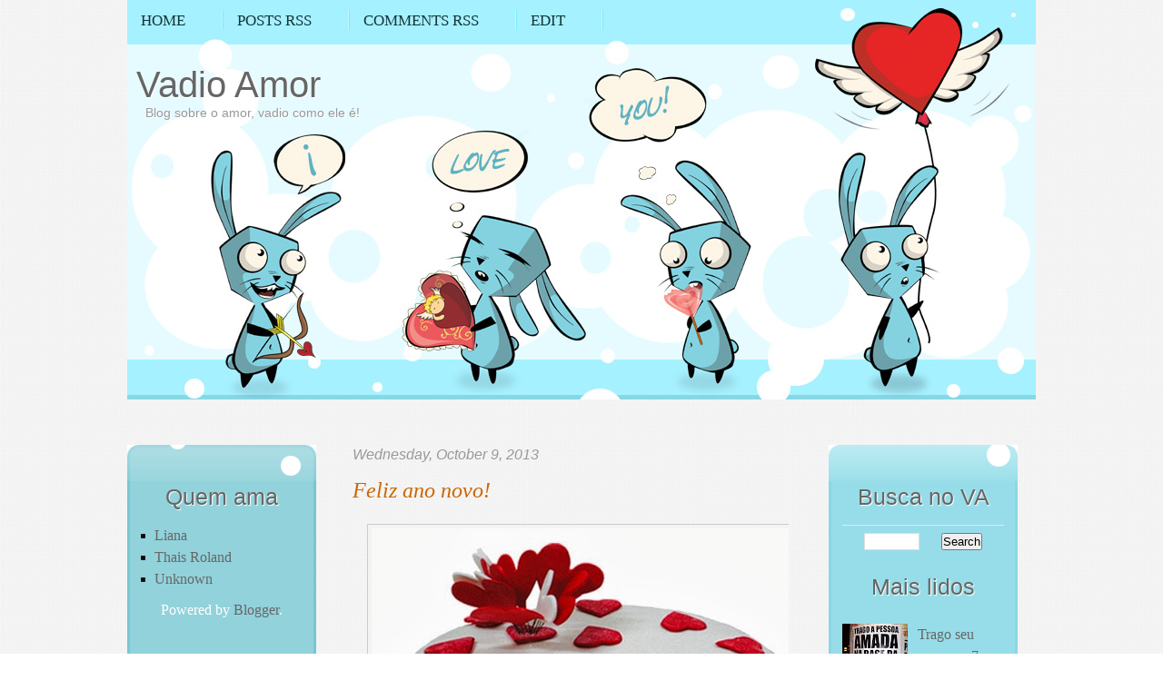

--- FILE ---
content_type: text/html; charset=UTF-8
request_url: http://www.vadioamor.com.br/2013/10/feliz-ano-novo.html
body_size: 13919
content:
<!DOCTYPE html>
<html dir='ltr' xmlns='http://www.w3.org/1999/xhtml' xmlns:b='http://www.google.com/2005/gml/b' xmlns:data='http://www.google.com/2005/gml/data' xmlns:expr='http://www.google.com/2005/gml/expr'>
<head>
<link href='https://www.blogger.com/static/v1/widgets/55013136-widget_css_bundle.css' rel='stylesheet' type='text/css'/>
<title>Vadio Amor: Feliz ano novo!</title>
<meta content='text/html; charset=UTF-8' http-equiv='Content-Type'/>
<meta content='blogger' name='generator'/>
<link href='http://www.vadioamor.com.br/favicon.ico' rel='icon' type='image/x-icon'/>
<link href='http://www.vadioamor.com.br/2013/10/feliz-ano-novo.html' rel='canonical'/>
<link rel="alternate" type="application/atom+xml" title="Vadio Amor - Atom" href="http://www.vadioamor.com.br/feeds/posts/default" />
<link rel="alternate" type="application/rss+xml" title="Vadio Amor - RSS" href="http://www.vadioamor.com.br/feeds/posts/default?alt=rss" />
<link rel="service.post" type="application/atom+xml" title="Vadio Amor - Atom" href="https://www.blogger.com/feeds/7777782529311962147/posts/default" />

<link rel="alternate" type="application/atom+xml" title="Vadio Amor - Atom" href="http://www.vadioamor.com.br/feeds/1159685789132410172/comments/default" />
<!--Can't find substitution for tag [blog.ieCssRetrofitLinks]-->
<link href='https://blogger.googleusercontent.com/img/b/R29vZ2xl/AVvXsEhgC_U6VBua2JRY5bL-MlQf653ACau5i5d0vP5T6YrCBTVla-PMdU-imhlPaSek75x-boEwCbSBpGG-5d5TShplHGwXvCTHV3dRxUmQr7cA2Yyvw4K_gISoie8Fiog270udaze3Y3wYaOPn/s640/blogger-image-1784068731.jpg' rel='image_src'/>
<meta content='http://www.vadioamor.com.br/2013/10/feliz-ano-novo.html' property='og:url'/>
<meta content='Feliz ano novo!' property='og:title'/>
<meta content='Vadio amor, um blog sobre o amor, vadio como ele é. Se você já amou, quer amar ou nunca mais quer amar, entre aqui!' property='og:description'/>
<meta content='https://blogger.googleusercontent.com/img/b/R29vZ2xl/AVvXsEhgC_U6VBua2JRY5bL-MlQf653ACau5i5d0vP5T6YrCBTVla-PMdU-imhlPaSek75x-boEwCbSBpGG-5d5TShplHGwXvCTHV3dRxUmQr7cA2Yyvw4K_gISoie8Fiog270udaze3Y3wYaOPn/w1200-h630-p-k-no-nu/blogger-image-1784068731.jpg' property='og:image'/>
<meta content='global' name='distribution'/>
<meta content='10 days' name='revisit'/>
<meta content='10 days' name='revisit-after'/>
<meta content='document' name='resource-type'/>
<meta content='all' name='audience'/>
<meta content='general' name='rating'/>
<meta content='all' name='robots'/>
<meta content='index, follow' name='robots'/>
<meta content='en' name='language'/>
<meta content='US' name='country'/>
<meta content='blogger' name='generator'/>
<style id='page-skin-1' type='text/css'><!--
/*
-----------------------------------------------
Blogger Template Details
Name:                Valentine Rabbits
Blogger Template by: Templates Block
URL:                 http://TemplatesBlock.com/
Date:                Nopember 5, 2010
License:             This free Blogger template is licensed under the Creative Commons Attribution 3.0 License, which permits both personal and commercial use.
However, to satisfy the 'attribution' clause of the license, you are required to keep the footer links intact which provides due credit to its authors. For more specific details about the license, you may visit the URL below:
http://creativecommons.org/licenses/by/3.0/
----------------------------------------------- */
#navbar-iframe {
display: none !important;
}
/* Variable definitions
====================
<Variable name="bgcolor" description="Page Background Color"
type="color" default="#fff">
<Variable name="textcolor" description="Text Color"
type="color" default="#333">
<Variable name="linkcolor" description="Link Color"
type="color" default="#58a">
<Variable name="pagetitlecolor" description="Blog Title Color"
type="color" default="#666">
<Variable name="descriptioncolor" description="Blog Description Color"
type="color" default="#999">
<Variable name="titlecolor" description="Post Title Color"
type="color" default="#c60">
<Variable name="bordercolor" description="Border Color"
type="color" default="#ccc">
<Variable name="sidebarcolor" description="Sidebar Title Color"
type="color" default="#999">
<Variable name="sidebartextcolor" description="Sidebar Text Color"
type="color" default="#666">
<Variable name="visitedlinkcolor" description="Visited Link Color"
type="color" default="#999">
<Variable name="bodyfont" description="Text Font"
type="font" default="normal normal 100% Georgia, Serif">
<Variable name="headerfont" description="Sidebar Title Font"
type="font"
default="normal normal 78% 'Trebuchet MS',Trebuchet,Arial,Verdana,Sans-serif">
<Variable name="pagetitlefont" description="Blog Title Font"
type="font"
default="normal normal 200% Georgia, Serif">
<Variable name="descriptionfont" description="Blog Description Font"
type="font"
default="normal normal 78% 'Trebuchet MS', Trebuchet, Arial, Verdana, Sans-serif">
<Variable name="postfooterfont" description="Post Footer Font"
type="font"
default="normal normal 78% 'Trebuchet MS', Trebuchet, Arial, Verdana, Sans-serif">
<Variable name="startSide" description="Side where text starts in blog language"
type="automatic" default="left">
<Variable name="endSide" description="Side where text ends in blog language"
type="automatic" default="right">
*/
/* Use this with templates/template-twocol.html */
* { margin: 0; padding: 0; }
body {
background:url(https://blogger.googleusercontent.com/img/b/R29vZ2xl/AVvXsEg7UATHV74v3CL2ReYV0dhk8akq-zkLxSoNfDdKAbsxkNOel-8JnKHEBnmlx_IR5OWqEc4BPhyGbcBUcpp3NgkFiFOCkB2HDUGlCSUFt6pkz5q_8Hc1Tg2xkmDOhRTbNBOL7grS1QrQqHVW/s1600/subtle_background_textures_04-580x308.gif) repeat;
font-family:Tahoma,Arial,helvetica,sans-serif;
margin:0;
color:#333333;
}
a:link {
color:#5588aa;
text-decoration:none;
}
a:visited {
color:#5588aa;
text-decoration:none;
}
a:hover {
color:#cc6600;
text-decoration:underline;
}
a img {
border-width:0;
}
table {
border: 1px solid #e7e7e7;
margin: 0 -1px 24px 0;
text-align: left;
width: 100%;
}
tr th,
thead th {
color: #888;
font-size: 12px;
font-weight: bold;
line-height: 18px;
padding: 9px 24px;
}
tr td {
border-top: 1px solid #e7e7e7;
padding: 6px 24px;
}
tr.odd td {
background: #f2f7fc;
}
/* Header
-----------------------------------------------
*/
#header-wrapper {
width:1000px;
height:440px;
background:url(https://blogger.googleusercontent.com/img/b/R29vZ2xl/AVvXsEiJasuwk_gvfUjZ14BegGK7Oge-m4VA4PwWtzw4Wxh0RLNEN6S8OLwlpfIXzvFk6er25tWacq66SG5yuIkM3h6cepGauM635R9OAiNz0oXWhUXsAp3JdEx9NAgM3VR8ZbaupdLu5sAppU4/s0/header-bg.jpg) no-repeat left top;
position:relative;
}
#header {
margin: 0;
text-align: left;
color:#666666;
}
#header h1 {
margin: 60px 0 0 10px;
text-shadow:#fff 1px 1px 1px;
padding:0;
line-height:1.2em;
text-transform:normal;
letter-spacing:0em;
font: normal 40px Arial, sans-serif;
}
#header a {
color:#666666;
text-decoration:none;
}
#header a:hover {
color:#666666;
}
#header .description {
text-shadow:#fff 1px 1px 1px;
margin:0;
padding:0 20px 15px;
max-width:700px;
text-transform:normal;
letter-spacing:0em;
line-height: 1.4em;
font: 14px 'Trebuchet MS', Trebuchet, Arial, Verdana, Sans-serif;
color: #999999;
}
#header img {
margin-left: auto;
margin-right: auto;
}
/* Navigation
----------------------------------------------- */
ul, ol {list-style:none}
.site-nav {padding-top:11px}
.site-nav li {float:left;font-size:17px;line-height:1.2em;text-transform:uppercase;padding:2px 42px 0 15px;background:url(https://blogger.googleusercontent.com/img/b/R29vZ2xl/AVvXsEg1HqENde919vhKh9ZmZAhHHyD3EXx7D7SdCGcnlayGHkoZWSGLZKS7IowEkHZ9vPlL-fJ4WqGEv9hb90e6r1H1YFtmkglX17u_q4_J1SBWGIImkwls99rh9PkqPXZg32_1gZrq6739XE4/s0/divider.gif) repeat-y right top}
.site-nav li a {text-decoration:none;color:#133439}
.site-nav li a:hover {color:#e93434}
.site-nav li.last {background:none;padding-right:0}
.nav-list {position:absolute;right:113px;top:52px}
.nav-list li {float:left;padding:6px 17px 6px 15px;background:url(https://blogger.googleusercontent.com/img/b/R29vZ2xl/AVvXsEhQFOEi6FrBqG6p5nUB4NWdanSVI17QLQu1P18yLywCWzvIeo13Yav5mtCYMRkaPNJkz8dBQcR9YS8Zo2ST-6xjvfavu8zXmkvAJc_XfhthBgQbLXHliAZw6sWCwX9aFP35EDiig-YyFBg/s0/divider1.gif) repeat-y right top}
.nav-list li.last {background:none;padding-right:0}
/* Outer-Wrapper
----------------------------------------------- */
#outer-wrapper {
width: 1000px;
margin:0 auto;
text-align:left;
font: normal normal 100% Georgia, Serif;
}
#content-wrapper {
width: 1000px;
padding-top:50px;
}
#main-wrapper {
margin-left:40px;
width: 480px;
float: left;
word-wrap: break-word; /* fix for long text breaking sidebar float in IE */
overflow: hidden;     /* fix for long non-text content breaking IE sidebar float */
}
#sidebar-wrapper {
width: 208px;
float: left;
word-wrap: break-word; /* fix for long text breaking sidebar float in IE */
overflow: hidden;      /* fix for long non-text content breaking IE sidebar float */
}
#sidebar-wrapper1 {
margin-right:20px;
width: 208px;
float: right;
word-wrap: break-word; /* fix for long text breaking sidebar float in IE */
overflow: hidden;      /* fix for long non-text content breaking IE sidebar float */
}
/* Headings
----------------------------------------------- */
h2 {
margin:1.5em 0 .75em;
font: 25px 'Trebuchet MS',Trebuchet,Arial,Verdana,Sans-serif;
line-height: 1.4em;
text-transform:normal;
letter-spacing:0em;
color:#999999;
}
/* Posts
-----------------------------------------------
*/
h2.date-header {
margin:0em 0 .75em;
font: italic 100% 'Georgia',Trebuchet,Arial,Verdana,Sans-serif;
line-height: 1.4em;
text-transform:noone;
letter-spacing:0em;
color:#999999;
}
.post {
margin:.5em 0 1.5em;
border-bottom:1px dotted #a6f1ff;
padding-bottom:3.5em;
}
.post h3 {
margin:.25em 0 0;
padding:0 0 4px;
font-size:24px;
font-weight:normal;
line-height:1.4em;
color:#cc6600;
font-style:italic;
}
.post h3 a, .post h3 a:visited, .post h3 strong {
display:block;
text-decoration:none;
color:#cc6600;
font-weight:normal;
}
.post h3 strong, .post h3 a:hover {
color:#333333;
}
.post-body {
margin:1em 0 1em 0;
line-height:1.6em;
}
.post ul {
margin: 5px 0px 5px 20px;
padding: 0px 0px 0px 0px;
}
.post ol {
margin: 5px 0px 5px 20px;
padding: 0px 0px 0px 0px;
}
.post ol li {
margin: 5px 0px 5px 10px;
padding: 0px;
}
.post-body blockquote {
line-height:1.3em;
}
.post-footer {
margin: 1.7em 0 0em 0;
color:#999999;
text-transform:normal;
letter-spacing:0em;
font: italic 11px 'Georgia', Trebuchet, Arial, Verdana, Sans-serif;
line-height: 1.4em;
display: block;
}
.post-footer a{
text-decoration:none;
color:#282828;
}
.post-footer a:hover{
text-decoration:none;
color:#282828;
}
.comment-link {
float: right;
margin-left:.6em;
padding-left: 20px;
background: url(https://blogger.googleusercontent.com/img/b/R29vZ2xl/AVvXsEgUzNq3tWzTITrupIIjDVgmfeD0o2A7nNg8b7CVMR0pz1BWl2F5vF9f_7HbwP8G3aSLCbvrgJfey8ExKxORTtv6c2jJ7N4kW6v8zg1L2_i388AnpFVTcY3U_ooFDCl51VYJewbOSDwCQpw/s0/more_bg.gif) no-repeat;
margin-left:.6em;
}
.post img {
padding:4px;
border:1px solid #cccccc;
}
.post blockquote {
margin:1em 20px;
}
.post blockquote p {
margin:.75em 0;
}
/* Comments
----------------------------------------------- */
#comments h4 {
color:#666666;
font-size:15px;
font-weight:bold;
letter-spacing:0;
line-height:1.4em;
margin:1em 0;
text-transform:none;
}
#comments-block {
line-height:1.6em;
margin:1em 0 1.5em;
}
#comments-block .comment-author {
-moz-background-clip:border;
-moz-background-inline-policy:continuous;
-moz-background-origin:padding;
background:#f8f6f6 none repeat scroll 0 0;
margin:0.5em 0;
padding-bottom:4px;
padding-left:8px;
padding-top:4px;
}
#comments-block .comment-body {
border-left:1px solid #f8f6f6;
border-right:1px solid #f8f6f6;
margin-top:-7px;
padding-left:10px;
padding-top:10px;
}
#comments-block .comment-footer {
border-bottom:1px solid #f8f6f6;
border-left:1px solid #f8f6f6;
border-right:1px solid #f8f6f6;
font-size:11px;
line-height:1.4em;
margin:-0.25em 0 2em;
padding-bottom:5px;
padding-left:10px;
text-transform:none;
}
#comments-block .comment-body p {
margin:0;
padding-bottom:15px;
}
.deleted-comment {
color:gray;
font-style:italic;
}
#blog-pager-newer-link {
float: left;
background:#f8f6f6;
padding:10px;
border:1px #88d7e5 solid;
}
#blog-pager-older-link {
float: right;
background:#f8f6f6;
padding:10px;
border:1px #88d7e5 solid;
}
#blog-pager {
text-align: center;
}
.feed-links {
background:transparent url(https://blogger.googleusercontent.com/img/b/R29vZ2xl/AVvXsEibGkti7vyMPstNFSgGS07OqjJSp8oC82GoRB3ZBtGEphErzlM5oStEqJI98adlYr7vtB9WgSLTBtqXvFXIZQAja6hWr9Ya5c5sHB9jfkqZJDTEJ0WvXe-O7u4raOye2yyAq6PoGXOvKZw/s0/rss.png) no-repeat scroll left center;
padding-left:20px;
clear: both;
margin-top: 20px;
}
/* Sidebar Content
----------------------------------------------- */
.sidebara{
background: url(https://blogger.googleusercontent.com/img/b/R29vZ2xl/AVvXsEhsO7icFLDe4y6E20lWO4dmGfn7YtBe8mmMjPxPHQGZiPRe9q-ykGiYp3zPpsMIPyhBjbVDV2lH1J6aBNhuZ-kC5zII_6o-dSqBrfg3Ba_0_Z9_kcbjqA_JlxmqLjqJGCkGdC3U9nK2OdNx/s1600/form-box-top.gif) no-repeat top;
height: 40px;
}
.sidebart{
background: url(https://blogger.googleusercontent.com/img/b/R29vZ2xl/AVvXsEhBCPuluPEmWjbLN1hOGYcc_9_yp1R3F9F8vAzvbRKcXnQPXrgr4WNqlOLgsPriE0CU2y-1w3eT8pi1OTg9Px2MnvMK5RHBA9eerHvHmbSwTW-yXRKiQCnH6MCs7z3V0p4B05RIoLT_Sy-r/s1600/form-box-tail.gif) repeat-y;
}
.sidebarb{
background: url(https://blogger.googleusercontent.com/img/b/R29vZ2xl/AVvXsEgrb6F2bq3vq9piwQsBlHGhvzSudFYPmyOpnIHCknoeuXVPomRuxVknBOpNn1IfB58kbVkXjy7sViX8Oh_KqyVU93_m7VootCcUefn8c8uo8ypmxvooGObVW3ZlYakUiRUMA5Wt6VPn4rGQ/s1600/form-box-bot.gif) no-repeat bottom;
height: 80px;
}
.sidebara1{
background: url(https://blogger.googleusercontent.com/img/b/R29vZ2xl/AVvXsEiW7t0hHbrxsB1mVNeQ_QWzz3lk2CRy7zBu7rdoOUkGkPvzCtA3q6chthWJaIrvC3V3ShaKZ-6funuYrvhsPP104pWZqWtiVJ-2_HYhUIrPFbuhIZlBke3YPo4_J4Wslvqv2rrb-sTqAAA/s0/box-top.gif) no-repeat top;
height: 40px;
}
.sidebart1{
background: url(https://blogger.googleusercontent.com/img/b/R29vZ2xl/AVvXsEhgI74CZCnLvgPGck9Iiv-_CVowEOLbSuCPoXr72OViSWsDZmHHNAL_grMHnjm8nm1x3BWAoYx1CS_276wk_qxok-AwQikmvLCU7__utwouwwnMBBM3MEwAiM9r5zH1FgCRdlpxQx_Zw18/s0/box-tail.gif) repeat-y;
}
.sidebarb1{
background: url(https://blogger.googleusercontent.com/img/b/R29vZ2xl/AVvXsEgRtLX8kBJ0Ml5oQNCsXL37AI7Uu_kPzIHq7adTtqyPGIkxl4Q55zJpHhg4siZjlSD7kc4EwBm19hqEe32uOZpFV6qNndNCBxQnXWNhIHiTviCBui4lYGu9axthxA36tdLptlfuLc4c1sk/s0/box-bot.gif) no-repeat bottom;
height: 134px;
}
.sidebar {
color: #fff;
line-height: 1.5em;
}
.sidebar a{
color: #666666;
text-decoration:none;
}
.sidebar a:hover{
color: #fff;
text-decoration:none;
}
.sidebar h2 {
margin:0em 0 .5em;
font: italic 19 'Georgia',Trebuchet,Arial,Verdana,Sans-serif;
line-height: 1.4em;
text-transform:normal;
letter-spacing:0em;
color:#666;
text-shadow:#fff 1px 1px 1px;
text-align:center;
}
.sidebar ul {
list-style:none;
margin:0 0 0;
padding:0 0 0;
}
.sidebar li {
list-style-type:none;
padding-left:15px;
margin-left:0px;
<!--background: url(https://blogger.googleusercontent.com/img/b/R29vZ2xl/AVvXsEhLvManLVX91b9IMSktkp6sv7MtbRzZHTFB7h9ZFOFEMQTi7W2kxo-3guYrBAkFLA-lifx5HKVeVh8qKTSc59XVOx3W6FsgOj4gPf3EJYGJK0YLdBR1ocDbOe7J_Q-THPzYWaRQWHwj6HA/s0/bullet.jpg) left no-repeat;-->
}
.sidebar .widget{
padding-left:15px;
padding-right:15px;
}
.sidebar1 {
color: #fff;
line-height: 1.5em;
}
.sidebar1 a{
color: #666666;
text-decoration:none;
}
.sidebar1 a:hover{
color: #fff;
text-decoration:none;
}
.sidebar1 h2 {
margin:0em 0 .5em;
font: italic 19 'Georgia',Trebuchet,Arial,Verdana,Sans-serif;
line-height: 1.4em;
text-transform:normal;
letter-spacing:0em;
color:#666;
text-shadow:#fff 1px 1px 1px;
text-align:center;
}
.sidebar1 ul {
list-style:none;
margin:0 0 0;
padding:0 0 0;
}
.sidebar1 li {
list-style-type:none;
padding-left:15px;
margin-left:0px;
background: url(https://blogger.googleusercontent.com/img/b/R29vZ2xl/AVvXsEhLvManLVX91b9IMSktkp6sv7MtbRzZHTFB7h9ZFOFEMQTi7W2kxo-3guYrBAkFLA-lifx5HKVeVh8qKTSc59XVOx3W6FsgOj4gPf3EJYGJK0YLdBR1ocDbOe7J_Q-THPzYWaRQWHwj6HA/s0/bullet.jpg) left no-repeat;
}
.sidebar1 .widget{
padding-left:15px;
padding-right:15px;
}
.widget-content{
padding-bottom:10px;
}
.main .Blog {
border-bottom-width: 0;
}
/* Profile
----------------------------------------------- */
.profile-img {
float: left;
margin-top: 0;
margin-right: 5px;
margin-bottom: 5px;
margin-left: 0;
padding: 4px;
border: 1px solid #cccccc;
}
.profile-data {
margin:0;
text-transform:normal;
letter-spacing:.1em;
font: normal normal 12px 'Trebuchet MS', Trebuchet, Arial, Verdana, Sans-serif;
color: #666;
font-weight: bold;
line-height: 1.6em;
}
.profile-datablock {
margin:.5em 0 .5em;
}
.profile-textblock {
margin: 0.5em 0;
line-height: 1.6em;
}
.profile-link {
font: italic normal 12px 'Trebuchet MS', Trebuchet, Arial, Verdana, Sans-serif;
text-transform: normal;
letter-spacing: 0em;
}
/* Footer
----------------------------------------------- */
#footer-wrap{
height:45px;
background:url(https://blogger.googleusercontent.com/img/b/R29vZ2xl/AVvXsEhwgfxMvZQbeWEZDyLAQpjufVeqfYhYbYkSuBCwky9wJMkXXjY-8RWoI7lshn8MdH3ApJccoH7R6NfDdEHCXjalB7QRV9fkRTBDVrj6sjnTHGxhyphenhyphenOq6Qa4VihdNLsj462Ve1zuKuTXIiPk/s0/footer-bg.gif) repeat-x;
}
.footer {
clear:both;
margin:0 auto;
padding-top:15px;
line-height: 1.6em;
text-transform:normal;
letter-spacing:.1em;
text-align: center;
font-size:11px;
}
.footer a {
color:#e62525;
}
.footer a:hover{
color:#e62525;
}
.post-share-buttons{
float:right;
display: inline;
}
.star-ratings{
margin-top: 8px;
display: inline;
float: left;
}
.post-location{
float: left;
diplay: block;
}
body {
background-color: #FFFFFF;
}
--></style>
<link href='https://www.blogger.com/dyn-css/authorization.css?targetBlogID=7777782529311962147&amp;zx=59e2b032-e784-4018-903e-544f32a6648f' media='none' onload='if(media!=&#39;all&#39;)media=&#39;all&#39;' rel='stylesheet'/><noscript><link href='https://www.blogger.com/dyn-css/authorization.css?targetBlogID=7777782529311962147&amp;zx=59e2b032-e784-4018-903e-544f32a6648f' rel='stylesheet'/></noscript>
<meta name='google-adsense-platform-account' content='ca-host-pub-1556223355139109'/>
<meta name='google-adsense-platform-domain' content='blogspot.com'/>

<!-- data-ad-client=ca-pub-3892697434495554 -->

</head>
<body>
<div id='outer-wrapper'><div id='wrap2'>
<!-- skip links for text browsers -->
<span id='skiplinks' style='display:none;'>
<a href='#main'>skip to main </a> |
      <a href='#sidebar'>skip to sidebar</a>
</span>
<div id='header-wrapper'>
<ul class='site-nav'>
<li><a href='http://www.vadioamor.com.br/'>Home</a></li>
<li><a href='http://www.vadioamor.com.br/feeds/posts/default'>Posts RSS</a></li>
<li><a href='http://www.vadioamor.com.br/feeds/comments/default'>Comments RSS</a></li>
<li><a href='#'>Edit</a></li>
</ul>
<div class='header section' id='header'><div class='widget Header' data-version='1' id='Header1'>
<div id='header-inner'>
<div class='titlewrapper'>
<h1 class='title'>
<a href='http://www.vadioamor.com.br/'>
Vadio Amor
</a>
</h1>
</div>
<div class='descriptionwrapper'>
<p class='description'><span>Blog sobre o amor, vadio como ele é!</span></p>
</div>
</div>
</div></div>
</div>
<div id='content-wrapper'>
<div id='sidebar-wrapper'>
<div class='sidebara'></div>
<div class='sidebart'>
<div class='sidebar1 section' id='sidebar1'><div class='widget Profile' data-version='1' id='Profile1'>
<h2>Quem ama</h2>
<div class='widget-content'>
<ul>
<li><a href='https://www.blogger.com/profile/03852055412606895963'>Liana</a></li>
<li><a href='https://www.blogger.com/profile/15232796773205422931'>Thais Roland</a></li>
<li><a href='https://www.blogger.com/profile/17118680709625120348'>Unknown</a></li>
</ul>
<div class='clear'></div>
</div>
</div><div class='widget Attribution' data-version='1' id='Attribution1'>
<div class='widget-content' style='text-align: center;'>
Powered by <a href='https://www.blogger.com' target='_blank'>Blogger</a>.
</div>
<div class='clear'></div>
</div><div class='widget HTML' data-version='1' id='HTML1'>
<div class='widget-content'>
<iframe src="//www.facebook.com/plugins/likebox.php?href=https%3A%2F%2Fwww.facebook.com%2Fvadioamor&amp;width=180&amp;height=558&amp;colorscheme=light&amp;show_faces=true&amp;header=false&amp;stream=true&amp;show_border=true" scrolling="no" frameborder="0" style="border:none; overflow:hidden; width:180px; height:558px;" allowtransparency="false"></iframe>
</div>
<div class='clear'></div>
</div><div class='widget Navbar' data-version='1' id='Navbar1'><script type="text/javascript">
    function setAttributeOnload(object, attribute, val) {
      if(window.addEventListener) {
        window.addEventListener('load',
          function(){ object[attribute] = val; }, false);
      } else {
        window.attachEvent('onload', function(){ object[attribute] = val; });
      }
    }
  </script>
<div id="navbar-iframe-container"></div>
<script type="text/javascript" src="https://apis.google.com/js/platform.js"></script>
<script type="text/javascript">
      gapi.load("gapi.iframes:gapi.iframes.style.bubble", function() {
        if (gapi.iframes && gapi.iframes.getContext) {
          gapi.iframes.getContext().openChild({
              url: 'https://www.blogger.com/navbar/7777782529311962147?po\x3d1159685789132410172\x26origin\x3dhttp://www.vadioamor.com.br',
              where: document.getElementById("navbar-iframe-container"),
              id: "navbar-iframe"
          });
        }
      });
    </script><script type="text/javascript">
(function() {
var script = document.createElement('script');
script.type = 'text/javascript';
script.src = '//pagead2.googlesyndication.com/pagead/js/google_top_exp.js';
var head = document.getElementsByTagName('head')[0];
if (head) {
head.appendChild(script);
}})();
</script>
</div></div>
</div><div class='sidebarb'></div></div>
<div id='main-wrapper'>
<div class='main section' id='main'><div class='widget Blog' data-version='1' id='Blog1'>
<div class='blog-posts hfeed'>
<!--Can't find substitution for tag [defaultAdStart]-->
<h2 class='date-header'>Wednesday, October 9, 2013</h2>
<div class='post hentry'>
<a name='1159685789132410172'></a>
<h3 class='post-title entry-title'>
<a href='http://www.vadioamor.com.br/2013/10/feliz-ano-novo.html'>Feliz ano novo!</a>
</h3>
<div class='post-header-line-1'></div>
<div class='post-body entry-content'>
<div class="separator" style="clear: both;"><a href="https://blogger.googleusercontent.com/img/b/R29vZ2xl/AVvXsEhgC_U6VBua2JRY5bL-MlQf653ACau5i5d0vP5T6YrCBTVla-PMdU-imhlPaSek75x-boEwCbSBpGG-5d5TShplHGwXvCTHV3dRxUmQr7cA2Yyvw4K_gISoie8Fiog270udaze3Y3wYaOPn/s640/blogger-image-1784068731.jpg" imageanchor="1" style="margin-left: 1em; margin-right: 1em;"><img border="0" src="https://blogger.googleusercontent.com/img/b/R29vZ2xl/AVvXsEhgC_U6VBua2JRY5bL-MlQf653ACau5i5d0vP5T6YrCBTVla-PMdU-imhlPaSek75x-boEwCbSBpGG-5d5TShplHGwXvCTHV3dRxUmQr7cA2Yyvw4K_gISoie8Fiog270udaze3Y3wYaOPn/s640/blogger-image-1784068731.jpg"></a></div><div class="separator" style="clear: both;">Hoje a Liana começa um novo ano astral! &nbsp;Que este ano seja cheio de amor em todos os cantos da vida e que a felicidade esteja sempre presente.</div><div class="separator" style="clear: both;"><br></div><div class="separator" style="clear: both;">Muito amor vadio para você filha! Parabéns! &lt;3 &lt;3 &lt;3 &lt;3</div>
<div style='clear: both;'></div>
</div>
<div class='post-footer'>
<div class='post-footer-line post-footer-line-1'><span class='post-author vcard'>
</span>
<span class='post-timestamp'>
</span>
<span class='post-comment-link'>
</span>
<span class='post-icons'>
<span class='item-control blog-admin pid-1274558981'>
<a href='https://www.blogger.com/post-edit.g?blogID=7777782529311962147&postID=1159685789132410172&from=pencil' title='Edit Post'>
<img alt='' class='icon-action' height='18' src='http://www.blogger.com/img/icon18_edit_allbkg.gif' width='18'/>
</a>
</span>
</span>
</div>
<div class='post-footer-line post-footer-line-2'><span class='post-labels'>
Marcadores:
<a href='http://www.vadioamor.com.br/search/label/Anivers%C3%A1rio' rel='tag'>Aniversário</a>,
<a href='http://www.vadioamor.com.br/search/label/recome%C3%A7os' rel='tag'>recomeços</a>
</span>
</div>
<span class='star-ratings'>
</span>
<div class='post-share-buttons'>
<a class='share-button sb-email' href='https://www.blogger.com/share-post.g?blogID=7777782529311962147&postID=1159685789132410172&target=email' target='_blank' title='Email This'>
<span class='share-button-link-text'>Email This</span></a>
<a class='share-button sb-blog' href='https://www.blogger.com/share-post.g?blogID=7777782529311962147&postID=1159685789132410172&target=blog' onclick='window.open(this.href, "_blank", "height=270,width=475"); return false;' target='_blank' title='BlogThis!'>
<span class='share-button-link-text'>BlogThis!</span></a>
<a class='share-button sb-twitter' href='https://www.blogger.com/share-post.g?blogID=7777782529311962147&postID=1159685789132410172&target=twitter' target='_blank' title='Share to X'>
<span class='share-button-link-text'>Share to X</span></a>
<a class='share-button sb-facebook' href='https://www.blogger.com/share-post.g?blogID=7777782529311962147&postID=1159685789132410172&target=facebook' onclick='window.open(this.href, "_blank", "height=430,width=640"); return false;' target='_blank' title='Share to Facebook'>
<span class='share-button-link-text'>Share to Facebook</span></a>
<a class='share-button sb-buzz' href='https://www.blogger.com/share-post.g?blogID=7777782529311962147&postID=1159685789132410172&target=buzz' onclick='window.open(this.href, "_blank", "height=415,width=690"); return false;' target='_blank' title=''>
<span class='share-button-link-text'><!--Can't find substitution for tag [top.shareToBuzzMsg]--></span></a>
</div>
<div class='post-footer-line post-footer-line-3'><br/><span class='reaction-buttons'>
</span>
<span class='post-location'>
</span>
</div>
</div>
</div>
<div class='comments' id='comments'>
<a name='comments'></a>
<h4>
0
comentários:
        
</h4>
<dl class='avatar-comment-indent' id='comments-block'>
</dl>
<p class='comment-footer'>
<div class='comment-form'>
<a name='comment-form'></a>
<h4 id='comment-post-message'>Post a Comment</h4>
<p>
</p>
<a href='https://www.blogger.com/comment/frame/7777782529311962147?po=1159685789132410172&hl=en&saa=85391&origin=http://www.vadioamor.com.br' id='comment-editor-src'></a>
<iframe allowtransparency='true' class='blogger-iframe-colorize blogger-comment-from-post' frameborder='0' height='410' id='comment-editor' name='comment-editor' src='' width='100%'></iframe>
<!--Can't find substitution for tag [post.friendConnectJs]-->
<script src='https://www.blogger.com/static/v1/jsbin/1345082660-comment_from_post_iframe.js' type='text/javascript'></script>
<script type='text/javascript'>
      BLOG_CMT_createIframe('https://www.blogger.com/rpc_relay.html', '0');
    </script>
</div>
</p>
<div id='backlinks-container'>
<div id='Blog1_backlinks-container'>
</div>
</div>
</div>
<!--Can't find substitution for tag [adEnd]-->
</div>
<div class='blog-pager' id='blog-pager'>
<span id='blog-pager-newer-link'>
<a class='blog-pager-newer-link' href='http://www.vadioamor.com.br/2013/10/avariada-demais-pra-escrever.html' id='Blog1_blog-pager-newer-link' title='Newer Post'>Newer Post &#187;</a>
</span>
<span id='blog-pager-older-link'>
<a class='blog-pager-older-link' href='http://www.vadioamor.com.br/2013/10/altos-e-baixos.html' id='Blog1_blog-pager-older-link' title='Older Post'>&#171; Older Post</a>
</span>
</div>
<div class='clear'></div>
<div class='post-feeds'>
<div class='feed-links'>
Subscribe to:
<a class='feed-link' href='http://www.vadioamor.com.br/feeds/1159685789132410172/comments/default' target='_blank' type='application/atom+xml'>Post Comments (Atom)</a>
</div>
</div>
</div></div>
</div>
<div id='sidebar-wrapper1'>
<div class='sidebara1'></div>
<div class='sidebart1'>
<div class='sidebar section' id='sidebar'><div class='widget BlogSearch' data-version='1' id='BlogSearch1'>
<h2 class='title'>Busca no VA</h2>
<div class='widget-content'>
<div id='BlogSearch1_form'>
<form action='http://www.vadioamor.com.br/search' class='gsc-search-box' target='_top'>
<table cellpadding='0' cellspacing='0' class='gsc-search-box'>
<tbody>
<tr>
<td class='gsc-input'>
<input autocomplete='off' class='gsc-input' name='q' size='10' title='search' type='text' value=''/>
</td>
<td class='gsc-search-button'>
<input class='gsc-search-button' title='search' type='submit' value='Search'/>
</td>
</tr>
</tbody>
</table>
</form>
</div>
</div>
<div class='clear'></div>
</div><div class='widget PopularPosts' data-version='1' id='PopularPosts1'>
<h2>Mais lidos</h2>
<div class='widget-content popular-posts'>
<ul>
<li>
<div class='item-content'>
<div class='item-thumbnail'>
<a href='http://www.vadioamor.com.br/2012/08/trago-seu-amor-em-7-dias-nem-que-seja.html' target='_blank'>
<img alt='' border='0' src='https://blogger.googleusercontent.com/img/b/R29vZ2xl/AVvXsEhr2RPlXSAE5JHUqLCioSZtQqs-NgVgVBQB3szrZsjyCwdCjl1IiNfDwOm4nn_JsdtV93Ln1rNQLiFD5KZeSCmjmoiOPmWPBtXVnojPu4yk9kjD2F2z1OCXILO6DKMMwwKjMNdlzUa4E_hU/w72-h72-p-k-no-nu/foto(2).JPG'/>
</a>
</div>
<div class='item-title'><a href='http://www.vadioamor.com.br/2012/08/trago-seu-amor-em-7-dias-nem-que-seja.html'>Trago seu amor em 7 dias, nem que seja na porrada</a></div>
<div class='item-snippet'>  (minhas três filhas me ajudaram com este post, uma deu a ideia e as outras procuraram os anúncios. meninas de ouro! Obrigada!)   Quem nunc...</div>
</div>
<div style='clear: both;'></div>
</li>
<li>
<div class='item-content'>
<div class='item-thumbnail'>
<a href='http://www.vadioamor.com.br/2019/03/perfumes-masculinos.html' target='_blank'>
<img alt='' border='0' src='https://blogger.googleusercontent.com/img/b/R29vZ2xl/AVvXsEjYyojPXmhkkZu5VEhRmC-28JAuEsbkGU76MXybtosGurMDGpR74RKfZ0kXh7FUN71A4q2Jq_JelmwJfQn5Z4t40xmjFAKzB9aepSeWRa5GgJ_5Cme1wXn-P1HUXbJdaKby8qo6OGRQxII/w72-h72-p-k-no-nu/cangote.jpg'/>
</a>
</div>
<div class='item-title'><a href='http://www.vadioamor.com.br/2019/03/perfumes-masculinos.html'>Perfumes masculinos</a></div>
<div class='item-snippet'>  Quando eu era adolescente amava usar perfumes masculinos! Mal sabia que isso era um indício de que eu gostava mesmo era de cheiro de homem...</div>
</div>
<div style='clear: both;'></div>
</li>
<li>
<div class='item-content'>
<div class='item-thumbnail'>
<a href='http://www.vadioamor.com.br/2019/02/o-desconforto-da-nao-reacao.html' target='_blank'>
<img alt='' border='0' src='https://blogger.googleusercontent.com/img/b/R29vZ2xl/AVvXsEgDD_kULc1XR1JHywpoC6Oxdulu8yt2n2MA8IeORHJXNT1LnAF11atPApXXl8n0sXC516YaBHAVTHk73fGoCGccmlxZ8d5uVD6R8sm5TeT7MLSBLQGSIdXVxqX8n2AyGrhUlUbh6hiIUkc/w72-h72-p-k-no-nu/ToxicGossip_1920x1080.jpg'/>
</a>
</div>
<div class='item-title'><a href='http://www.vadioamor.com.br/2019/02/o-desconforto-da-nao-reacao.html'>O desconforto da não-reação</a></div>
<div class='item-snippet'>   Faz tempo que não escrevo por aqui, mas tem semanas que ando com vontade, então lá vamos nós pra mais um causo do Vadio Amor.   Acho pecu...</div>
</div>
<div style='clear: both;'></div>
</li>
<li>
<div class='item-content'>
<div class='item-thumbnail'>
<a href='http://www.vadioamor.com.br/2021/03/eu-nao-funciono-pela-manha-nunca.html' target='_blank'>
<img alt='' border='0' src='https://blogger.googleusercontent.com/img/b/R29vZ2xl/AVvXsEgNccZr7uKOCuS5nlEl8v49YPgrRGW7JTvkVO-EZv18T4jI-WOLC3AAf7FkEzSttavnoUbRHfC97jjQrcKBDPdHFC6zikS1mnEfsR2ICGWegUU37ujRMZfvFZYpPLiM85ETlSVftHJiZiU/w72-h72-p-k-no-nu/wolf-3033479_1920.jpg'/>
</a>
</div>
<div class='item-title'><a href='http://www.vadioamor.com.br/2021/03/eu-nao-funciono-pela-manha-nunca.html'>Paixão pela noite</a></div>
<div class='item-snippet'>Eu não funciono pela manhã, nunca funcionei. Quando criança, estudava de manhã e a escola ficava tão longe que eu era a primeira criança que...</div>
</div>
<div style='clear: both;'></div>
</li>
</ul>
<div class='clear'></div>
</div>
</div><div class='widget Followers' data-version='1' id='Followers1'>
<h2 class='title'>Quem lê</h2>
<div class='widget-content'>
<div id='Followers1-wrapper'>
<div style='margin-right:2px;'>
<div><script type="text/javascript" src="https://apis.google.com/js/platform.js"></script>
<div id="followers-iframe-container"></div>
<script type="text/javascript">
    window.followersIframe = null;
    function followersIframeOpen(url) {
      gapi.load("gapi.iframes", function() {
        if (gapi.iframes && gapi.iframes.getContext) {
          window.followersIframe = gapi.iframes.getContext().openChild({
            url: url,
            where: document.getElementById("followers-iframe-container"),
            messageHandlersFilter: gapi.iframes.CROSS_ORIGIN_IFRAMES_FILTER,
            messageHandlers: {
              '_ready': function(obj) {
                window.followersIframe.getIframeEl().height = obj.height;
              },
              'reset': function() {
                window.followersIframe.close();
                followersIframeOpen("https://www.blogger.com/followers/frame/7777782529311962147?colors\x3dCgt0cmFuc3BhcmVudBILdHJhbnNwYXJlbnQaByM2NjY2NjYiByM1NTg4YWEqByNmZmZmZmYyByNjYzY2MDA6ByM2NjY2NjZCByM1NTg4YWFKByM5OTk5OTlSByM1NTg4YWFaC3RyYW5zcGFyZW50\x26pageSize\x3d21\x26hl\x3den\x26origin\x3dhttp://www.vadioamor.com.br");
              },
              'open': function(url) {
                window.followersIframe.close();
                followersIframeOpen(url);
              }
            }
          });
        }
      });
    }
    followersIframeOpen("https://www.blogger.com/followers/frame/7777782529311962147?colors\x3dCgt0cmFuc3BhcmVudBILdHJhbnNwYXJlbnQaByM2NjY2NjYiByM1NTg4YWEqByNmZmZmZmYyByNjYzY2MDA6ByM2NjY2NjZCByM1NTg4YWFKByM5OTk5OTlSByM1NTg4YWFaC3RyYW5zcGFyZW50\x26pageSize\x3d21\x26hl\x3den\x26origin\x3dhttp://www.vadioamor.com.br");
  </script></div>
</div>
</div>
<div class='clear'></div>
</div>
</div><div class='widget BlogArchive' data-version='1' id='BlogArchive1'>
<h2>Paixões</h2>
<div class='widget-content'>
<div id='ArchiveList'>
<div id='BlogArchive1_ArchiveList'>
<ul class='hierarchy'>
<li class='archivedate collapsed'>
<a class='toggle' href='javascript:void(0)'>
<span class='zippy'>

        &#9658;&#160;
      
</span>
</a>
<a class='post-count-link' href='http://www.vadioamor.com.br/2021/'>
2021
</a>
<span class='post-count' dir='ltr'>(1)</span>
<ul class='hierarchy'>
<li class='archivedate collapsed'>
<a class='toggle' href='javascript:void(0)'>
<span class='zippy'>

        &#9658;&#160;
      
</span>
</a>
<a class='post-count-link' href='http://www.vadioamor.com.br/2021/03/'>
March
</a>
<span class='post-count' dir='ltr'>(1)</span>
</li>
</ul>
</li>
</ul>
<ul class='hierarchy'>
<li class='archivedate collapsed'>
<a class='toggle' href='javascript:void(0)'>
<span class='zippy'>

        &#9658;&#160;
      
</span>
</a>
<a class='post-count-link' href='http://www.vadioamor.com.br/2020/'>
2020
</a>
<span class='post-count' dir='ltr'>(1)</span>
<ul class='hierarchy'>
<li class='archivedate collapsed'>
<a class='toggle' href='javascript:void(0)'>
<span class='zippy'>

        &#9658;&#160;
      
</span>
</a>
<a class='post-count-link' href='http://www.vadioamor.com.br/2020/05/'>
May
</a>
<span class='post-count' dir='ltr'>(1)</span>
</li>
</ul>
</li>
</ul>
<ul class='hierarchy'>
<li class='archivedate collapsed'>
<a class='toggle' href='javascript:void(0)'>
<span class='zippy'>

        &#9658;&#160;
      
</span>
</a>
<a class='post-count-link' href='http://www.vadioamor.com.br/2019/'>
2019
</a>
<span class='post-count' dir='ltr'>(2)</span>
<ul class='hierarchy'>
<li class='archivedate collapsed'>
<a class='toggle' href='javascript:void(0)'>
<span class='zippy'>

        &#9658;&#160;
      
</span>
</a>
<a class='post-count-link' href='http://www.vadioamor.com.br/2019/03/'>
March
</a>
<span class='post-count' dir='ltr'>(1)</span>
</li>
</ul>
<ul class='hierarchy'>
<li class='archivedate collapsed'>
<a class='toggle' href='javascript:void(0)'>
<span class='zippy'>

        &#9658;&#160;
      
</span>
</a>
<a class='post-count-link' href='http://www.vadioamor.com.br/2019/02/'>
February
</a>
<span class='post-count' dir='ltr'>(1)</span>
</li>
</ul>
</li>
</ul>
<ul class='hierarchy'>
<li class='archivedate collapsed'>
<a class='toggle' href='javascript:void(0)'>
<span class='zippy'>

        &#9658;&#160;
      
</span>
</a>
<a class='post-count-link' href='http://www.vadioamor.com.br/2018/'>
2018
</a>
<span class='post-count' dir='ltr'>(4)</span>
<ul class='hierarchy'>
<li class='archivedate collapsed'>
<a class='toggle' href='javascript:void(0)'>
<span class='zippy'>

        &#9658;&#160;
      
</span>
</a>
<a class='post-count-link' href='http://www.vadioamor.com.br/2018/07/'>
July
</a>
<span class='post-count' dir='ltr'>(1)</span>
</li>
</ul>
<ul class='hierarchy'>
<li class='archivedate collapsed'>
<a class='toggle' href='javascript:void(0)'>
<span class='zippy'>

        &#9658;&#160;
      
</span>
</a>
<a class='post-count-link' href='http://www.vadioamor.com.br/2018/04/'>
April
</a>
<span class='post-count' dir='ltr'>(1)</span>
</li>
</ul>
<ul class='hierarchy'>
<li class='archivedate collapsed'>
<a class='toggle' href='javascript:void(0)'>
<span class='zippy'>

        &#9658;&#160;
      
</span>
</a>
<a class='post-count-link' href='http://www.vadioamor.com.br/2018/02/'>
February
</a>
<span class='post-count' dir='ltr'>(1)</span>
</li>
</ul>
<ul class='hierarchy'>
<li class='archivedate collapsed'>
<a class='toggle' href='javascript:void(0)'>
<span class='zippy'>

        &#9658;&#160;
      
</span>
</a>
<a class='post-count-link' href='http://www.vadioamor.com.br/2018/01/'>
January
</a>
<span class='post-count' dir='ltr'>(1)</span>
</li>
</ul>
</li>
</ul>
<ul class='hierarchy'>
<li class='archivedate collapsed'>
<a class='toggle' href='javascript:void(0)'>
<span class='zippy'>

        &#9658;&#160;
      
</span>
</a>
<a class='post-count-link' href='http://www.vadioamor.com.br/2017/'>
2017
</a>
<span class='post-count' dir='ltr'>(22)</span>
<ul class='hierarchy'>
<li class='archivedate collapsed'>
<a class='toggle' href='javascript:void(0)'>
<span class='zippy'>

        &#9658;&#160;
      
</span>
</a>
<a class='post-count-link' href='http://www.vadioamor.com.br/2017/12/'>
December
</a>
<span class='post-count' dir='ltr'>(1)</span>
</li>
</ul>
<ul class='hierarchy'>
<li class='archivedate collapsed'>
<a class='toggle' href='javascript:void(0)'>
<span class='zippy'>

        &#9658;&#160;
      
</span>
</a>
<a class='post-count-link' href='http://www.vadioamor.com.br/2017/11/'>
November
</a>
<span class='post-count' dir='ltr'>(2)</span>
</li>
</ul>
<ul class='hierarchy'>
<li class='archivedate collapsed'>
<a class='toggle' href='javascript:void(0)'>
<span class='zippy'>

        &#9658;&#160;
      
</span>
</a>
<a class='post-count-link' href='http://www.vadioamor.com.br/2017/10/'>
October
</a>
<span class='post-count' dir='ltr'>(2)</span>
</li>
</ul>
<ul class='hierarchy'>
<li class='archivedate collapsed'>
<a class='toggle' href='javascript:void(0)'>
<span class='zippy'>

        &#9658;&#160;
      
</span>
</a>
<a class='post-count-link' href='http://www.vadioamor.com.br/2017/09/'>
September
</a>
<span class='post-count' dir='ltr'>(5)</span>
</li>
</ul>
<ul class='hierarchy'>
<li class='archivedate collapsed'>
<a class='toggle' href='javascript:void(0)'>
<span class='zippy'>

        &#9658;&#160;
      
</span>
</a>
<a class='post-count-link' href='http://www.vadioamor.com.br/2017/08/'>
August
</a>
<span class='post-count' dir='ltr'>(4)</span>
</li>
</ul>
<ul class='hierarchy'>
<li class='archivedate collapsed'>
<a class='toggle' href='javascript:void(0)'>
<span class='zippy'>

        &#9658;&#160;
      
</span>
</a>
<a class='post-count-link' href='http://www.vadioamor.com.br/2017/07/'>
July
</a>
<span class='post-count' dir='ltr'>(2)</span>
</li>
</ul>
<ul class='hierarchy'>
<li class='archivedate collapsed'>
<a class='toggle' href='javascript:void(0)'>
<span class='zippy'>

        &#9658;&#160;
      
</span>
</a>
<a class='post-count-link' href='http://www.vadioamor.com.br/2017/06/'>
June
</a>
<span class='post-count' dir='ltr'>(3)</span>
</li>
</ul>
<ul class='hierarchy'>
<li class='archivedate collapsed'>
<a class='toggle' href='javascript:void(0)'>
<span class='zippy'>

        &#9658;&#160;
      
</span>
</a>
<a class='post-count-link' href='http://www.vadioamor.com.br/2017/05/'>
May
</a>
<span class='post-count' dir='ltr'>(1)</span>
</li>
</ul>
<ul class='hierarchy'>
<li class='archivedate collapsed'>
<a class='toggle' href='javascript:void(0)'>
<span class='zippy'>

        &#9658;&#160;
      
</span>
</a>
<a class='post-count-link' href='http://www.vadioamor.com.br/2017/02/'>
February
</a>
<span class='post-count' dir='ltr'>(2)</span>
</li>
</ul>
</li>
</ul>
<ul class='hierarchy'>
<li class='archivedate collapsed'>
<a class='toggle' href='javascript:void(0)'>
<span class='zippy'>

        &#9658;&#160;
      
</span>
</a>
<a class='post-count-link' href='http://www.vadioamor.com.br/2016/'>
2016
</a>
<span class='post-count' dir='ltr'>(9)</span>
<ul class='hierarchy'>
<li class='archivedate collapsed'>
<a class='toggle' href='javascript:void(0)'>
<span class='zippy'>

        &#9658;&#160;
      
</span>
</a>
<a class='post-count-link' href='http://www.vadioamor.com.br/2016/12/'>
December
</a>
<span class='post-count' dir='ltr'>(1)</span>
</li>
</ul>
<ul class='hierarchy'>
<li class='archivedate collapsed'>
<a class='toggle' href='javascript:void(0)'>
<span class='zippy'>

        &#9658;&#160;
      
</span>
</a>
<a class='post-count-link' href='http://www.vadioamor.com.br/2016/10/'>
October
</a>
<span class='post-count' dir='ltr'>(2)</span>
</li>
</ul>
<ul class='hierarchy'>
<li class='archivedate collapsed'>
<a class='toggle' href='javascript:void(0)'>
<span class='zippy'>

        &#9658;&#160;
      
</span>
</a>
<a class='post-count-link' href='http://www.vadioamor.com.br/2016/08/'>
August
</a>
<span class='post-count' dir='ltr'>(1)</span>
</li>
</ul>
<ul class='hierarchy'>
<li class='archivedate collapsed'>
<a class='toggle' href='javascript:void(0)'>
<span class='zippy'>

        &#9658;&#160;
      
</span>
</a>
<a class='post-count-link' href='http://www.vadioamor.com.br/2016/04/'>
April
</a>
<span class='post-count' dir='ltr'>(1)</span>
</li>
</ul>
<ul class='hierarchy'>
<li class='archivedate collapsed'>
<a class='toggle' href='javascript:void(0)'>
<span class='zippy'>

        &#9658;&#160;
      
</span>
</a>
<a class='post-count-link' href='http://www.vadioamor.com.br/2016/01/'>
January
</a>
<span class='post-count' dir='ltr'>(4)</span>
</li>
</ul>
</li>
</ul>
<ul class='hierarchy'>
<li class='archivedate collapsed'>
<a class='toggle' href='javascript:void(0)'>
<span class='zippy'>

        &#9658;&#160;
      
</span>
</a>
<a class='post-count-link' href='http://www.vadioamor.com.br/2015/'>
2015
</a>
<span class='post-count' dir='ltr'>(19)</span>
<ul class='hierarchy'>
<li class='archivedate collapsed'>
<a class='toggle' href='javascript:void(0)'>
<span class='zippy'>

        &#9658;&#160;
      
</span>
</a>
<a class='post-count-link' href='http://www.vadioamor.com.br/2015/12/'>
December
</a>
<span class='post-count' dir='ltr'>(1)</span>
</li>
</ul>
<ul class='hierarchy'>
<li class='archivedate collapsed'>
<a class='toggle' href='javascript:void(0)'>
<span class='zippy'>

        &#9658;&#160;
      
</span>
</a>
<a class='post-count-link' href='http://www.vadioamor.com.br/2015/11/'>
November
</a>
<span class='post-count' dir='ltr'>(3)</span>
</li>
</ul>
<ul class='hierarchy'>
<li class='archivedate collapsed'>
<a class='toggle' href='javascript:void(0)'>
<span class='zippy'>

        &#9658;&#160;
      
</span>
</a>
<a class='post-count-link' href='http://www.vadioamor.com.br/2015/10/'>
October
</a>
<span class='post-count' dir='ltr'>(1)</span>
</li>
</ul>
<ul class='hierarchy'>
<li class='archivedate collapsed'>
<a class='toggle' href='javascript:void(0)'>
<span class='zippy'>

        &#9658;&#160;
      
</span>
</a>
<a class='post-count-link' href='http://www.vadioamor.com.br/2015/08/'>
August
</a>
<span class='post-count' dir='ltr'>(6)</span>
</li>
</ul>
<ul class='hierarchy'>
<li class='archivedate collapsed'>
<a class='toggle' href='javascript:void(0)'>
<span class='zippy'>

        &#9658;&#160;
      
</span>
</a>
<a class='post-count-link' href='http://www.vadioamor.com.br/2015/06/'>
June
</a>
<span class='post-count' dir='ltr'>(1)</span>
</li>
</ul>
<ul class='hierarchy'>
<li class='archivedate collapsed'>
<a class='toggle' href='javascript:void(0)'>
<span class='zippy'>

        &#9658;&#160;
      
</span>
</a>
<a class='post-count-link' href='http://www.vadioamor.com.br/2015/05/'>
May
</a>
<span class='post-count' dir='ltr'>(1)</span>
</li>
</ul>
<ul class='hierarchy'>
<li class='archivedate collapsed'>
<a class='toggle' href='javascript:void(0)'>
<span class='zippy'>

        &#9658;&#160;
      
</span>
</a>
<a class='post-count-link' href='http://www.vadioamor.com.br/2015/04/'>
April
</a>
<span class='post-count' dir='ltr'>(1)</span>
</li>
</ul>
<ul class='hierarchy'>
<li class='archivedate collapsed'>
<a class='toggle' href='javascript:void(0)'>
<span class='zippy'>

        &#9658;&#160;
      
</span>
</a>
<a class='post-count-link' href='http://www.vadioamor.com.br/2015/02/'>
February
</a>
<span class='post-count' dir='ltr'>(1)</span>
</li>
</ul>
<ul class='hierarchy'>
<li class='archivedate collapsed'>
<a class='toggle' href='javascript:void(0)'>
<span class='zippy'>

        &#9658;&#160;
      
</span>
</a>
<a class='post-count-link' href='http://www.vadioamor.com.br/2015/01/'>
January
</a>
<span class='post-count' dir='ltr'>(4)</span>
</li>
</ul>
</li>
</ul>
<ul class='hierarchy'>
<li class='archivedate collapsed'>
<a class='toggle' href='javascript:void(0)'>
<span class='zippy'>

        &#9658;&#160;
      
</span>
</a>
<a class='post-count-link' href='http://www.vadioamor.com.br/2014/'>
2014
</a>
<span class='post-count' dir='ltr'>(72)</span>
<ul class='hierarchy'>
<li class='archivedate collapsed'>
<a class='toggle' href='javascript:void(0)'>
<span class='zippy'>

        &#9658;&#160;
      
</span>
</a>
<a class='post-count-link' href='http://www.vadioamor.com.br/2014/12/'>
December
</a>
<span class='post-count' dir='ltr'>(1)</span>
</li>
</ul>
<ul class='hierarchy'>
<li class='archivedate collapsed'>
<a class='toggle' href='javascript:void(0)'>
<span class='zippy'>

        &#9658;&#160;
      
</span>
</a>
<a class='post-count-link' href='http://www.vadioamor.com.br/2014/11/'>
November
</a>
<span class='post-count' dir='ltr'>(3)</span>
</li>
</ul>
<ul class='hierarchy'>
<li class='archivedate collapsed'>
<a class='toggle' href='javascript:void(0)'>
<span class='zippy'>

        &#9658;&#160;
      
</span>
</a>
<a class='post-count-link' href='http://www.vadioamor.com.br/2014/10/'>
October
</a>
<span class='post-count' dir='ltr'>(5)</span>
</li>
</ul>
<ul class='hierarchy'>
<li class='archivedate collapsed'>
<a class='toggle' href='javascript:void(0)'>
<span class='zippy'>

        &#9658;&#160;
      
</span>
</a>
<a class='post-count-link' href='http://www.vadioamor.com.br/2014/09/'>
September
</a>
<span class='post-count' dir='ltr'>(3)</span>
</li>
</ul>
<ul class='hierarchy'>
<li class='archivedate collapsed'>
<a class='toggle' href='javascript:void(0)'>
<span class='zippy'>

        &#9658;&#160;
      
</span>
</a>
<a class='post-count-link' href='http://www.vadioamor.com.br/2014/08/'>
August
</a>
<span class='post-count' dir='ltr'>(6)</span>
</li>
</ul>
<ul class='hierarchy'>
<li class='archivedate collapsed'>
<a class='toggle' href='javascript:void(0)'>
<span class='zippy'>

        &#9658;&#160;
      
</span>
</a>
<a class='post-count-link' href='http://www.vadioamor.com.br/2014/07/'>
July
</a>
<span class='post-count' dir='ltr'>(6)</span>
</li>
</ul>
<ul class='hierarchy'>
<li class='archivedate collapsed'>
<a class='toggle' href='javascript:void(0)'>
<span class='zippy'>

        &#9658;&#160;
      
</span>
</a>
<a class='post-count-link' href='http://www.vadioamor.com.br/2014/06/'>
June
</a>
<span class='post-count' dir='ltr'>(8)</span>
</li>
</ul>
<ul class='hierarchy'>
<li class='archivedate collapsed'>
<a class='toggle' href='javascript:void(0)'>
<span class='zippy'>

        &#9658;&#160;
      
</span>
</a>
<a class='post-count-link' href='http://www.vadioamor.com.br/2014/05/'>
May
</a>
<span class='post-count' dir='ltr'>(9)</span>
</li>
</ul>
<ul class='hierarchy'>
<li class='archivedate collapsed'>
<a class='toggle' href='javascript:void(0)'>
<span class='zippy'>

        &#9658;&#160;
      
</span>
</a>
<a class='post-count-link' href='http://www.vadioamor.com.br/2014/04/'>
April
</a>
<span class='post-count' dir='ltr'>(6)</span>
</li>
</ul>
<ul class='hierarchy'>
<li class='archivedate collapsed'>
<a class='toggle' href='javascript:void(0)'>
<span class='zippy'>

        &#9658;&#160;
      
</span>
</a>
<a class='post-count-link' href='http://www.vadioamor.com.br/2014/03/'>
March
</a>
<span class='post-count' dir='ltr'>(8)</span>
</li>
</ul>
<ul class='hierarchy'>
<li class='archivedate collapsed'>
<a class='toggle' href='javascript:void(0)'>
<span class='zippy'>

        &#9658;&#160;
      
</span>
</a>
<a class='post-count-link' href='http://www.vadioamor.com.br/2014/02/'>
February
</a>
<span class='post-count' dir='ltr'>(8)</span>
</li>
</ul>
<ul class='hierarchy'>
<li class='archivedate collapsed'>
<a class='toggle' href='javascript:void(0)'>
<span class='zippy'>

        &#9658;&#160;
      
</span>
</a>
<a class='post-count-link' href='http://www.vadioamor.com.br/2014/01/'>
January
</a>
<span class='post-count' dir='ltr'>(9)</span>
</li>
</ul>
</li>
</ul>
<ul class='hierarchy'>
<li class='archivedate expanded'>
<a class='toggle' href='javascript:void(0)'>
<span class='zippy toggle-open'>

        &#9660;&#160;
      
</span>
</a>
<a class='post-count-link' href='http://www.vadioamor.com.br/2013/'>
2013
</a>
<span class='post-count' dir='ltr'>(105)</span>
<ul class='hierarchy'>
<li class='archivedate collapsed'>
<a class='toggle' href='javascript:void(0)'>
<span class='zippy'>

        &#9658;&#160;
      
</span>
</a>
<a class='post-count-link' href='http://www.vadioamor.com.br/2013/12/'>
December
</a>
<span class='post-count' dir='ltr'>(8)</span>
</li>
</ul>
<ul class='hierarchy'>
<li class='archivedate collapsed'>
<a class='toggle' href='javascript:void(0)'>
<span class='zippy'>

        &#9658;&#160;
      
</span>
</a>
<a class='post-count-link' href='http://www.vadioamor.com.br/2013/11/'>
November
</a>
<span class='post-count' dir='ltr'>(9)</span>
</li>
</ul>
<ul class='hierarchy'>
<li class='archivedate expanded'>
<a class='toggle' href='javascript:void(0)'>
<span class='zippy toggle-open'>

        &#9660;&#160;
      
</span>
</a>
<a class='post-count-link' href='http://www.vadioamor.com.br/2013/10/'>
October
</a>
<span class='post-count' dir='ltr'>(9)</span>
<ul class='posts'>
<li><a href='http://www.vadioamor.com.br/2013/10/criminal-hearts.html'>Criminal hearts</a></li>
<li><a href='http://www.vadioamor.com.br/2013/10/o-que-te-excita.html'>O que te excita?</a></li>
<li><a href='http://www.vadioamor.com.br/2013/10/so-os-malucosas-se-importam.html'>Só os(as) malucos(as) se importam?</a></li>
<li><a href='http://www.vadioamor.com.br/2013/10/nao-tenho-um-tipo-de-homem.html'>Não tenho um tipo de homem</a></li>
<li><a href='http://www.vadioamor.com.br/2013/10/va-convida-como-sobreviver-solteira.html'>VA Convida: Como sobreviver solteira (Ellen Dias)</a></li>
<li><a href='http://www.vadioamor.com.br/2013/10/avariada-demais-pra-escrever.html'>Avariada demais pra escrever</a></li>
<li><a href='http://www.vadioamor.com.br/2013/10/feliz-ano-novo.html'>Feliz ano novo!</a></li>
<li><a href='http://www.vadioamor.com.br/2013/10/altos-e-baixos.html'>Altos e baixos</a></li>
<li><a href='http://www.vadioamor.com.br/2013/10/yakubarai.html'>Yakubarai</a></li>
</ul>
</li>
</ul>
<ul class='hierarchy'>
<li class='archivedate collapsed'>
<a class='toggle' href='javascript:void(0)'>
<span class='zippy'>

        &#9658;&#160;
      
</span>
</a>
<a class='post-count-link' href='http://www.vadioamor.com.br/2013/09/'>
September
</a>
<span class='post-count' dir='ltr'>(8)</span>
</li>
</ul>
<ul class='hierarchy'>
<li class='archivedate collapsed'>
<a class='toggle' href='javascript:void(0)'>
<span class='zippy'>

        &#9658;&#160;
      
</span>
</a>
<a class='post-count-link' href='http://www.vadioamor.com.br/2013/08/'>
August
</a>
<span class='post-count' dir='ltr'>(9)</span>
</li>
</ul>
<ul class='hierarchy'>
<li class='archivedate collapsed'>
<a class='toggle' href='javascript:void(0)'>
<span class='zippy'>

        &#9658;&#160;
      
</span>
</a>
<a class='post-count-link' href='http://www.vadioamor.com.br/2013/07/'>
July
</a>
<span class='post-count' dir='ltr'>(9)</span>
</li>
</ul>
<ul class='hierarchy'>
<li class='archivedate collapsed'>
<a class='toggle' href='javascript:void(0)'>
<span class='zippy'>

        &#9658;&#160;
      
</span>
</a>
<a class='post-count-link' href='http://www.vadioamor.com.br/2013/06/'>
June
</a>
<span class='post-count' dir='ltr'>(8)</span>
</li>
</ul>
<ul class='hierarchy'>
<li class='archivedate collapsed'>
<a class='toggle' href='javascript:void(0)'>
<span class='zippy'>

        &#9658;&#160;
      
</span>
</a>
<a class='post-count-link' href='http://www.vadioamor.com.br/2013/05/'>
May
</a>
<span class='post-count' dir='ltr'>(10)</span>
</li>
</ul>
<ul class='hierarchy'>
<li class='archivedate collapsed'>
<a class='toggle' href='javascript:void(0)'>
<span class='zippy'>

        &#9658;&#160;
      
</span>
</a>
<a class='post-count-link' href='http://www.vadioamor.com.br/2013/04/'>
April
</a>
<span class='post-count' dir='ltr'>(10)</span>
</li>
</ul>
<ul class='hierarchy'>
<li class='archivedate collapsed'>
<a class='toggle' href='javascript:void(0)'>
<span class='zippy'>

        &#9658;&#160;
      
</span>
</a>
<a class='post-count-link' href='http://www.vadioamor.com.br/2013/03/'>
March
</a>
<span class='post-count' dir='ltr'>(8)</span>
</li>
</ul>
<ul class='hierarchy'>
<li class='archivedate collapsed'>
<a class='toggle' href='javascript:void(0)'>
<span class='zippy'>

        &#9658;&#160;
      
</span>
</a>
<a class='post-count-link' href='http://www.vadioamor.com.br/2013/02/'>
February
</a>
<span class='post-count' dir='ltr'>(8)</span>
</li>
</ul>
<ul class='hierarchy'>
<li class='archivedate collapsed'>
<a class='toggle' href='javascript:void(0)'>
<span class='zippy'>

        &#9658;&#160;
      
</span>
</a>
<a class='post-count-link' href='http://www.vadioamor.com.br/2013/01/'>
January
</a>
<span class='post-count' dir='ltr'>(9)</span>
</li>
</ul>
</li>
</ul>
<ul class='hierarchy'>
<li class='archivedate collapsed'>
<a class='toggle' href='javascript:void(0)'>
<span class='zippy'>

        &#9658;&#160;
      
</span>
</a>
<a class='post-count-link' href='http://www.vadioamor.com.br/2012/'>
2012
</a>
<span class='post-count' dir='ltr'>(70)</span>
<ul class='hierarchy'>
<li class='archivedate collapsed'>
<a class='toggle' href='javascript:void(0)'>
<span class='zippy'>

        &#9658;&#160;
      
</span>
</a>
<a class='post-count-link' href='http://www.vadioamor.com.br/2012/12/'>
December
</a>
<span class='post-count' dir='ltr'>(8)</span>
</li>
</ul>
<ul class='hierarchy'>
<li class='archivedate collapsed'>
<a class='toggle' href='javascript:void(0)'>
<span class='zippy'>

        &#9658;&#160;
      
</span>
</a>
<a class='post-count-link' href='http://www.vadioamor.com.br/2012/11/'>
November
</a>
<span class='post-count' dir='ltr'>(10)</span>
</li>
</ul>
<ul class='hierarchy'>
<li class='archivedate collapsed'>
<a class='toggle' href='javascript:void(0)'>
<span class='zippy'>

        &#9658;&#160;
      
</span>
</a>
<a class='post-count-link' href='http://www.vadioamor.com.br/2012/10/'>
October
</a>
<span class='post-count' dir='ltr'>(9)</span>
</li>
</ul>
<ul class='hierarchy'>
<li class='archivedate collapsed'>
<a class='toggle' href='javascript:void(0)'>
<span class='zippy'>

        &#9658;&#160;
      
</span>
</a>
<a class='post-count-link' href='http://www.vadioamor.com.br/2012/09/'>
September
</a>
<span class='post-count' dir='ltr'>(8)</span>
</li>
</ul>
<ul class='hierarchy'>
<li class='archivedate collapsed'>
<a class='toggle' href='javascript:void(0)'>
<span class='zippy'>

        &#9658;&#160;
      
</span>
</a>
<a class='post-count-link' href='http://www.vadioamor.com.br/2012/08/'>
August
</a>
<span class='post-count' dir='ltr'>(10)</span>
</li>
</ul>
<ul class='hierarchy'>
<li class='archivedate collapsed'>
<a class='toggle' href='javascript:void(0)'>
<span class='zippy'>

        &#9658;&#160;
      
</span>
</a>
<a class='post-count-link' href='http://www.vadioamor.com.br/2012/07/'>
July
</a>
<span class='post-count' dir='ltr'>(9)</span>
</li>
</ul>
<ul class='hierarchy'>
<li class='archivedate collapsed'>
<a class='toggle' href='javascript:void(0)'>
<span class='zippy'>

        &#9658;&#160;
      
</span>
</a>
<a class='post-count-link' href='http://www.vadioamor.com.br/2012/06/'>
June
</a>
<span class='post-count' dir='ltr'>(10)</span>
</li>
</ul>
<ul class='hierarchy'>
<li class='archivedate collapsed'>
<a class='toggle' href='javascript:void(0)'>
<span class='zippy'>

        &#9658;&#160;
      
</span>
</a>
<a class='post-count-link' href='http://www.vadioamor.com.br/2012/05/'>
May
</a>
<span class='post-count' dir='ltr'>(6)</span>
</li>
</ul>
</li>
</ul>
</div>
</div>
<div class='clear'></div>
</div>
</div></div>
</div><div class='sidebarb1'></div></div>
<!-- spacer for skins that want sidebar and main to be the same height-->
<div class='clear'>&#160;</div>
</div>
<!-- end content-wrapper -->
</div></div>
<!-- end outer-wrapper -->
<!-- Valentine Rabbits Christmas blogger template comes under a Creative Commons license. They are free of charge to use as a theme for your blog and you can make changes to the templates to suit your needs. and please you must keep the footer credit links intact which provides credit to its authors. -->
<div id='footer-wrap'>
<div class='footer'>
Copyright (c) 2010 <a href='http://www.vadioamor.com.br/'>Vadio Amor</a>. Design by <a href='http://www.websitetemplatesonline.com'>WebsiteTemplatesOnline</a> And <a href='http://www.templatesblock.com/' target='_blank'>Blogger template</a> created by <a href='http://www.templatesblock.com/' target='_blank'>Templates Block</a>. <a href='http://price.costindia.in/' target='_blank'>Price India</a>. <a href='http://hostgator.newdiscountcouponcode.com/' target='_blank'>Hostgator Coupon</a>.
    </div></div>

<script type="text/javascript" src="https://www.blogger.com/static/v1/widgets/1581542668-widgets.js"></script>
<script type='text/javascript'>
window['__wavt'] = 'AOuZoY7eAlwgAlAx6Du37aUlAgKGg86WgQ:1764851291769';_WidgetManager._Init('//www.blogger.com/rearrange?blogID\x3d7777782529311962147','//www.vadioamor.com.br/2013/10/feliz-ano-novo.html','7777782529311962147');
_WidgetManager._SetDataContext([{'name': 'blog', 'data': {'blogId': '7777782529311962147', 'title': 'Vadio Amor', 'url': 'http://www.vadioamor.com.br/2013/10/feliz-ano-novo.html', 'canonicalUrl': 'http://www.vadioamor.com.br/2013/10/feliz-ano-novo.html', 'homepageUrl': 'http://www.vadioamor.com.br/', 'searchUrl': 'http://www.vadioamor.com.br/search', 'canonicalHomepageUrl': 'http://www.vadioamor.com.br/', 'blogspotFaviconUrl': 'http://www.vadioamor.com.br/favicon.ico', 'bloggerUrl': 'https://www.blogger.com', 'hasCustomDomain': true, 'httpsEnabled': false, 'enabledCommentProfileImages': true, 'gPlusViewType': 'FILTERED_POSTMOD', 'adultContent': false, 'analyticsAccountNumber': 'UA-48915706-1', 'encoding': 'UTF-8', 'locale': 'en', 'localeUnderscoreDelimited': 'en', 'languageDirection': 'ltr', 'isPrivate': false, 'isMobile': false, 'isMobileRequest': false, 'mobileClass': '', 'isPrivateBlog': false, 'isDynamicViewsAvailable': true, 'feedLinks': '\x3clink rel\x3d\x22alternate\x22 type\x3d\x22application/atom+xml\x22 title\x3d\x22Vadio Amor - Atom\x22 href\x3d\x22http://www.vadioamor.com.br/feeds/posts/default\x22 /\x3e\n\x3clink rel\x3d\x22alternate\x22 type\x3d\x22application/rss+xml\x22 title\x3d\x22Vadio Amor - RSS\x22 href\x3d\x22http://www.vadioamor.com.br/feeds/posts/default?alt\x3drss\x22 /\x3e\n\x3clink rel\x3d\x22service.post\x22 type\x3d\x22application/atom+xml\x22 title\x3d\x22Vadio Amor - Atom\x22 href\x3d\x22https://www.blogger.com/feeds/7777782529311962147/posts/default\x22 /\x3e\n\n\x3clink rel\x3d\x22alternate\x22 type\x3d\x22application/atom+xml\x22 title\x3d\x22Vadio Amor - Atom\x22 href\x3d\x22http://www.vadioamor.com.br/feeds/1159685789132410172/comments/default\x22 /\x3e\n', 'meTag': '', 'adsenseClientId': 'ca-pub-3892697434495554', 'adsenseHostId': 'ca-host-pub-1556223355139109', 'adsenseHasAds': false, 'adsenseAutoAds': false, 'boqCommentIframeForm': true, 'loginRedirectParam': '', 'view': '', 'dynamicViewsCommentsSrc': '//www.blogblog.com/dynamicviews/4224c15c4e7c9321/js/comments.js', 'dynamicViewsScriptSrc': '//www.blogblog.com/dynamicviews/5acc114539cf2ce6', 'plusOneApiSrc': 'https://apis.google.com/js/platform.js', 'disableGComments': true, 'interstitialAccepted': false, 'sharing': {'platforms': [{'name': 'Get link', 'key': 'link', 'shareMessage': 'Get link', 'target': ''}, {'name': 'Facebook', 'key': 'facebook', 'shareMessage': 'Share to Facebook', 'target': 'facebook'}, {'name': 'BlogThis!', 'key': 'blogThis', 'shareMessage': 'BlogThis!', 'target': 'blog'}, {'name': 'X', 'key': 'twitter', 'shareMessage': 'Share to X', 'target': 'twitter'}, {'name': 'Pinterest', 'key': 'pinterest', 'shareMessage': 'Share to Pinterest', 'target': 'pinterest'}, {'name': 'Email', 'key': 'email', 'shareMessage': 'Email', 'target': 'email'}], 'disableGooglePlus': true, 'googlePlusShareButtonWidth': 0, 'googlePlusBootstrap': '\x3cscript type\x3d\x22text/javascript\x22\x3ewindow.___gcfg \x3d {\x27lang\x27: \x27en\x27};\x3c/script\x3e'}, 'hasCustomJumpLinkMessage': true, 'jumpLinkMessage': 'Leia Mais \xbb', 'pageType': 'item', 'postId': '1159685789132410172', 'postImageThumbnailUrl': 'https://blogger.googleusercontent.com/img/b/R29vZ2xl/AVvXsEhgC_U6VBua2JRY5bL-MlQf653ACau5i5d0vP5T6YrCBTVla-PMdU-imhlPaSek75x-boEwCbSBpGG-5d5TShplHGwXvCTHV3dRxUmQr7cA2Yyvw4K_gISoie8Fiog270udaze3Y3wYaOPn/s72-c/blogger-image-1784068731.jpg', 'postImageUrl': 'https://blogger.googleusercontent.com/img/b/R29vZ2xl/AVvXsEhgC_U6VBua2JRY5bL-MlQf653ACau5i5d0vP5T6YrCBTVla-PMdU-imhlPaSek75x-boEwCbSBpGG-5d5TShplHGwXvCTHV3dRxUmQr7cA2Yyvw4K_gISoie8Fiog270udaze3Y3wYaOPn/s640/blogger-image-1784068731.jpg', 'pageName': 'Feliz ano novo!', 'pageTitle': 'Vadio Amor: Feliz ano novo!', 'metaDescription': ''}}, {'name': 'features', 'data': {}}, {'name': 'messages', 'data': {'edit': 'Edit', 'linkCopiedToClipboard': 'Link copied to clipboard!', 'ok': 'Ok', 'postLink': 'Post Link'}}, {'name': 'template', 'data': {'name': 'custom', 'localizedName': 'Custom', 'isResponsive': false, 'isAlternateRendering': false, 'isCustom': true}}, {'name': 'view', 'data': {'classic': {'name': 'classic', 'url': '?view\x3dclassic'}, 'flipcard': {'name': 'flipcard', 'url': '?view\x3dflipcard'}, 'magazine': {'name': 'magazine', 'url': '?view\x3dmagazine'}, 'mosaic': {'name': 'mosaic', 'url': '?view\x3dmosaic'}, 'sidebar': {'name': 'sidebar', 'url': '?view\x3dsidebar'}, 'snapshot': {'name': 'snapshot', 'url': '?view\x3dsnapshot'}, 'timeslide': {'name': 'timeslide', 'url': '?view\x3dtimeslide'}, 'isMobile': false, 'title': 'Feliz ano novo!', 'description': 'Vadio amor, um blog sobre o amor, vadio como ele \xe9. Se voc\xea j\xe1 amou, quer amar ou nunca mais quer amar, entre aqui!', 'featuredImage': 'https://blogger.googleusercontent.com/img/b/R29vZ2xl/AVvXsEhgC_U6VBua2JRY5bL-MlQf653ACau5i5d0vP5T6YrCBTVla-PMdU-imhlPaSek75x-boEwCbSBpGG-5d5TShplHGwXvCTHV3dRxUmQr7cA2Yyvw4K_gISoie8Fiog270udaze3Y3wYaOPn/s640/blogger-image-1784068731.jpg', 'url': 'http://www.vadioamor.com.br/2013/10/feliz-ano-novo.html', 'type': 'item', 'isSingleItem': true, 'isMultipleItems': false, 'isError': false, 'isPage': false, 'isPost': true, 'isHomepage': false, 'isArchive': false, 'isLabelSearch': false, 'postId': 1159685789132410172}}]);
_WidgetManager._RegisterWidget('_HeaderView', new _WidgetInfo('Header1', 'header', document.getElementById('Header1'), {}, 'displayModeFull'));
_WidgetManager._RegisterWidget('_ProfileView', new _WidgetInfo('Profile1', 'sidebar1', document.getElementById('Profile1'), {}, 'displayModeFull'));
_WidgetManager._RegisterWidget('_AttributionView', new _WidgetInfo('Attribution1', 'sidebar1', document.getElementById('Attribution1'), {}, 'displayModeFull'));
_WidgetManager._RegisterWidget('_HTMLView', new _WidgetInfo('HTML1', 'sidebar1', document.getElementById('HTML1'), {}, 'displayModeFull'));
_WidgetManager._RegisterWidget('_NavbarView', new _WidgetInfo('Navbar1', 'sidebar1', document.getElementById('Navbar1'), {}, 'displayModeFull'));
_WidgetManager._RegisterWidget('_BlogView', new _WidgetInfo('Blog1', 'main', document.getElementById('Blog1'), {'cmtInteractionsEnabled': false, 'lightboxEnabled': true, 'lightboxModuleUrl': 'https://www.blogger.com/static/v1/jsbin/1368320598-lbx.js', 'lightboxCssUrl': 'https://www.blogger.com/static/v1/v-css/828616780-lightbox_bundle.css'}, 'displayModeFull'));
_WidgetManager._RegisterWidget('_BlogSearchView', new _WidgetInfo('BlogSearch1', 'sidebar', document.getElementById('BlogSearch1'), {}, 'displayModeFull'));
_WidgetManager._RegisterWidget('_PopularPostsView', new _WidgetInfo('PopularPosts1', 'sidebar', document.getElementById('PopularPosts1'), {}, 'displayModeFull'));
_WidgetManager._RegisterWidget('_FollowersView', new _WidgetInfo('Followers1', 'sidebar', document.getElementById('Followers1'), {}, 'displayModeFull'));
_WidgetManager._RegisterWidget('_BlogArchiveView', new _WidgetInfo('BlogArchive1', 'sidebar', document.getElementById('BlogArchive1'), {'languageDirection': 'ltr', 'loadingMessage': 'Loading\x26hellip;'}, 'displayModeFull'));
</script>
</body>
</html>